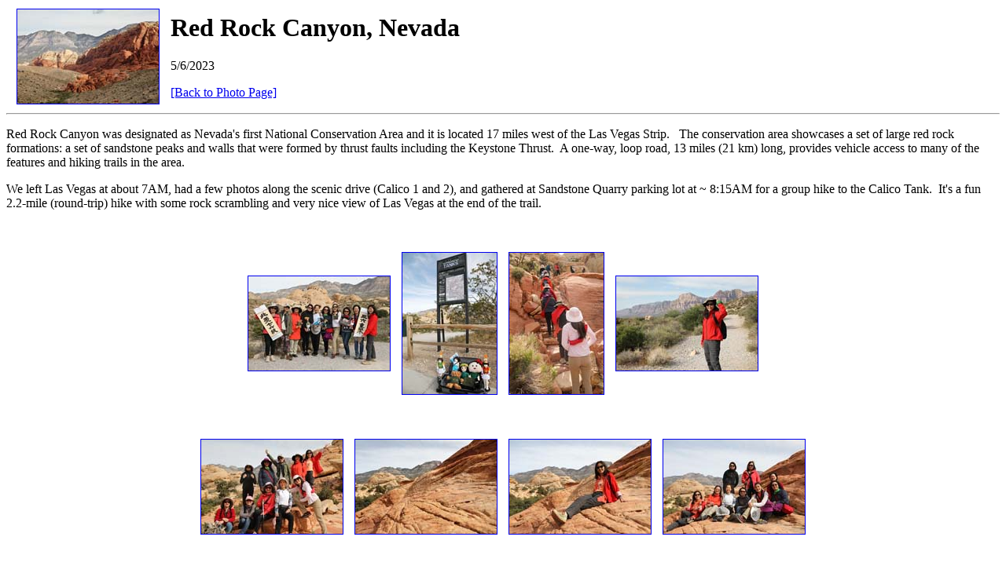

--- FILE ---
content_type: text/html
request_url: http://yenwen.net/LasVegas2023/RedRockCanyon2023.htm
body_size: 5693
content:
<html>

<head>
<meta http-equiv="Content-Type"
content="text/html; charset=iso-8859-1">
<meta name="GENERATOR" content="Microsoft FrontPage 12.0">
<title>Red Rock Canyon 2023</title>
</head>

<body bgcolor="#FFFFFF" text="#000000">

<table border="0">
    <tr>
        <td><a href="0506_7N8A5486_RedRockCanyon.JPG">
		<img
        src="0506_7N8A5486_RedRockCanyon_th.JPG" border="1"
        hspace="10" width="180" height="120"></a></td>
        <td><h1>Red Rock Canyon, Nevada</h1>
        <p>5/6/2023</p>
        <p><a href="../index.htm">[Back to Photo Page]</a>&nbsp; </p>
        </td>
    </tr>
</table>

<hr>

<p>Red Rock Canyon was designated as Nevada's first National Conservation Area 
and it&nbsp;is located 17 miles west of the Las Vegas Strip.&nbsp;&nbsp; The 
conservation area showcases a set of large red&nbsp;rock formations: a set 
of&nbsp;sandstone&nbsp;peaks and walls that were formed by thrust faults including the 
Keystone Thrust.&nbsp; A one-way, loop road, 13 miles (21&nbsp;km) long, provides 
vehicle access to many of the features and hiking trails in the area. </p>
<p>We left Las Vegas at about 7AM, had a few photos along the scenic drive 
(Calico 1 and 2), and gathered at Sandstone Quarry parking lot at ~ 8:15AM for a 
group hike to the Calico Tank.&nbsp; It's a fun 2.2-mile (round-trip) hike with 
some rock scrambling and very nice view of Las Vegas at the end of the trail.</p>
<p>&nbsp;</p>

<div align="center"><center>

<table border="0">
    <tr>
        <td><a href="0506_7N8A5537_RedRockCanyon.JPG">
		<img
        src="0506_7N8A5537_RedRockCanyon_th.JPG" border="1"
        hspace="5" width="180" height="120"></a></td>
        <td><a href="0506_7N8A5513_RedRockCanyon.JPG">
		<img
        src="0506_7N8A5513_RedRockCanyon_th.JPG" border="1"
        hspace="5" width="120" height="180"></a></td>
        <td><a href="0506_7N8A5603_RedRockCanyon.JPG">
		<img
        src="0506_7N8A5603_RedRockCanyon_th.JPG" border="1"
        hspace="5" width="120" height="180"></a></td>
        <td><a href="0506_7N8A5547_RedRockCanyon_Woanyu.JPG">
		<img
        src="0506_7N8A5547_RedRockCanyon_Woanyu_th.JPG" border="1"
        hspace="5" width="180" height="120"></a></td>
    </tr>
</table>
</center></div>

<blockquote>
    <p>&nbsp;</p>
</blockquote>

<div align="center"><center>

<table border="0">
    <tr>
        <td><a href="0506_7N8A5555_RedRockCanyon.JPG">
		<img
        src="0506_7N8A5555_RedRockCanyon_th.JPG" border="1"
        hspace="5" width="180" height="120"></a></td>
        <td><a href="0506_7N8A5564_RedRockCanyon.JPG">
		<img
        src="0506_7N8A5564_RedRockCanyon_th.JPG" border="1"
        hspace="5" width="180" height="120"></a></td>
        <td><a href="0506_7N8A5566_RedRockCanyon_Woanyu.JPG">
		<img
        src="0506_7N8A5566_RedRockCanyon_Woanyu_th.JPG" border="1"
        hspace="5" width="180" height="120"></a></td>
        <td><a href="0506_7N8A5578_RedRockCanyon.JPG">
		<img
        src="0506_7N8A5578_RedRockCanyon_th.JPG" border="1"
        hspace="5" width="180" height="120"></a></td>
    </tr>
</table>
</center></div>

<p><br>
</p>
<div align="center"><center>

<table border="0">
    <tr>
        <td><a href="0506_7N8A5609_RedRockCanyon_Woanyu.JPG">
		<img
        src="0506_7N8A5609_RedRockCanyon_Woanyu_th.JPG" border="1"
        hspace="5" width="180" height="120"></a></td>
        <td><a href="0506_7N8A5623_RedRockCanyon.JPG">
		<img
        src="0506_7N8A5623_RedRockCanyon_th.JPG" border="1"
        hspace="5" width="180" height="120"></a></td>
        <td><a href="0506_7N8A5636_RedRockCanyon.JPG">
		<img
        src="0506_7N8A5636_RedRockCanyon_th.JPG" border="1"
        hspace="5" width="180" height="120"></a></td>
        <td>&nbsp;</td>
    </tr>
</table>
</center></div>

<p>&nbsp;</p>

<table border="0" align="center">
    <tr>
        <td><a href="0506_7N8A5666_RedRockCanyon.JPG">
		<img
        src="0506_7N8A5666_RedRockCanyon_th.JPG" border="1"
        hspace="5" width="180" height="120"></a></td>
        <td><a href="0506_7N8A5698_RedRockCanyon_Woanyu.JPG">
		<img
        src="0506_7N8A5698_RedRockCanyon_Woanyu_th.JPG" border="1"
        hspace="5" width="180" height="120"></a></td>
        <td><a href="0506_IMG_6912_RedRockCanyon_YWWY.JPG">
		<img
        src="0506_IMG_6912_RedRockCanyon_YWWY_th.JPG" border="1"
        hspace="5" width="180" height="120"></a></td>
        <td><a href="0506_IMG_6915_RedRockCanyon_YWWY.JPG">
		<img
        src="0506_IMG_6915_RedRockCanyon_YWWY_th.JPG" border="1"
        hspace="5" width="180" height="120"></a></td>
    </tr>
</table>
<p>&nbsp;</p>

<div align="center"><center>

<table border="0">
    <tr>
        <td><a href="0506_7N8A5673_RedRockCanyon.JPG">
		<img
        src="0506_7N8A5673_RedRockCanyon_th.JPG" border="1"
        hspace="5" width="180" height="120"></a></td>
        <td><a href="0506_7N8A5724_RedRockCanyon_Woanyu.JPG">
		<img
        src="0506_7N8A5724_RedRockCanyon_Woanyu_th.JPG" border="1"
        hspace="5" width="180" height="120"></a></td>
        <td><a href="0506_7N8A5714_RedRockCanyon_Woanyu.JPG">
		<img
        src="0506_7N8A5714_RedRockCanyon_Woanyu_th.JPG" border="1"
        hspace="5" width="180" height="120"></a></td>
        <td><a href="0506_7N8A5812_RedRockCanyon.JPG">
		<img
        src="0506_7N8A5812_RedRockCanyon_th.JPG" border="1"
        hspace="5" width="180" height="120"></a></td>
    </tr>
</table>
</center></div>

<p>&nbsp;</p>

<hr>

<p><a href="../index.htm">[Back to Photo Page]</a> </p>
</body>
</html>
